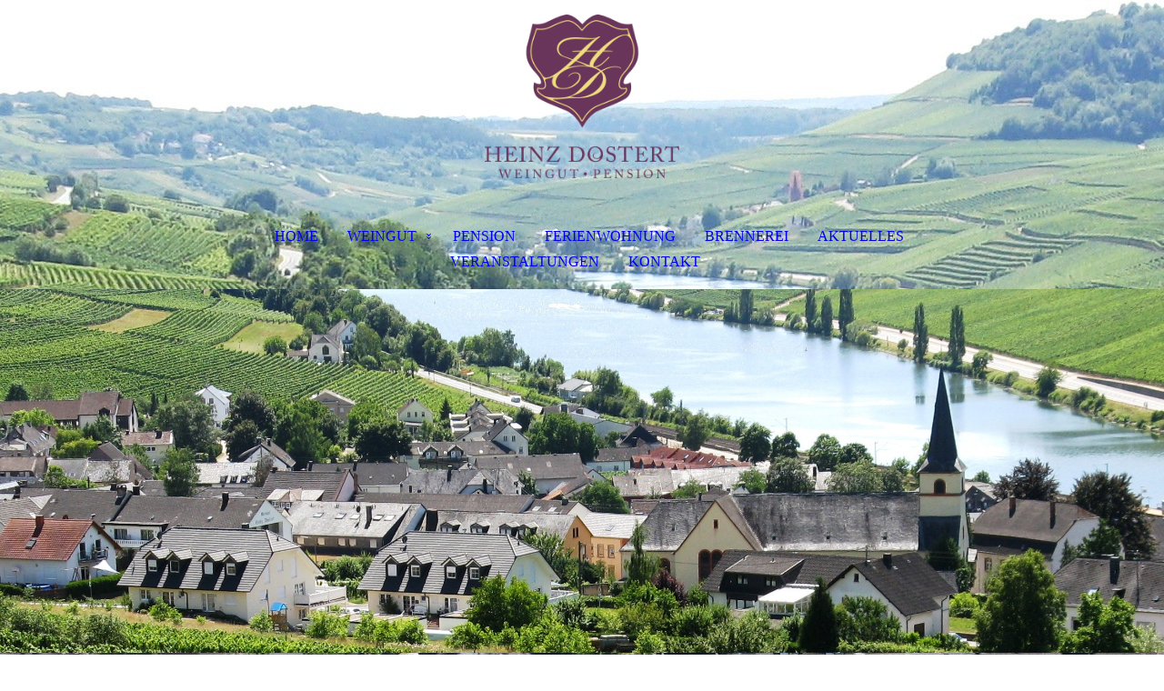

--- FILE ---
content_type: text/html; charset=utf-8
request_url: https://heinzdostert.de/Impressum
body_size: 45459
content:
<!DOCTYPE html><html lang="de"><head><meta http-equiv="Content-Type" content="text/html; charset=UTF-8"><title>Weingut Heinz Dostert mit Ferien-Pension in Nittel an der Mosel - Impressum</title><meta name="description" content="Unser Weingut mit Pension und Ferienwohnung bietet Ihnen Wein-Verkostungen in der idyllischen Landschaft der Mosel. Genießen Sie unsere Moselweine!"><meta name="keywords" content="Pension, Ferienwohnung, Weingut, Wein Verkostung, Nittel, Moselwein, Mosel"><link href="https://heinzdostert.de/Impressum" rel="canonical"><meta content="Weingut Heinz Dostert mit Ferien-Pension in Nittel an der Mosel - Impressum" property="og:title"><meta content="website" property="og:type"><meta content="https://heinzdostert.de/Impressum" property="og:url"><script>
              window.beng = window.beng || {};
              window.beng.env = {
                language: "en",
                country: "US",
                mode: "deploy",
                context: "page",
                pageId: "000000987054",
                skeletonId: "",
                scope: "HTO01FLQNYIK",
                isProtected: false,
                navigationText: "Impressum",
                instance: "1",
                common_prefix: "https://homepagedesigner.telekom.de",
                design_common: "https://homepagedesigner.telekom.de/beng/designs/",
                design_template: "oem/cm_dux_088_2",
                path_design: "https://homepagedesigner.telekom.de/beng/designs/data/oem/cm_dux_088_2/",
                path_res: "https://homepagedesigner.telekom.de/res/",
                path_bengres: "https://homepagedesigner.telekom.de/beng/res/",
                masterDomain: "",
                preferredDomain: "",
                preprocessHostingUri: function(uri) {
                  
                    return uri || "";
                  
                },
                hideEmptyAreas: true
              };
            </script><script xmlns="http://www.w3.org/1999/xhtml" src="https://homepagedesigner.telekom.de/cm4all-beng-proxy/beng-proxy.js">;</script><link xmlns="http://www.w3.org/1999/xhtml" rel="stylesheet" href="https://homepagedesigner.telekom.de/.cm4all/e/static/3rdparty/font-awesome/css/font-awesome.min.css"></link><link rel="stylesheet" type="text/css" href="//homepagedesigner.telekom.de/.cm4all/res/static/libcm4all-js-widget/3.89.7/css/widget-runtime.css"/>

<link rel="stylesheet" type="text/css" href="//homepagedesigner.telekom.de/.cm4all/res/static/beng-editor/5.3.130/css/deploy.css"/>

<link rel="stylesheet" type="text/css" href="//homepagedesigner.telekom.de/.cm4all/res/static/libcm4all-js-widget/3.89.7/css/slideshow-common.css"/>

<script src="//homepagedesigner.telekom.de/.cm4all/res/static/jquery-1.7/jquery.js">;</script><script src="//homepagedesigner.telekom.de/.cm4all/res/static/prototype-1.7.3/prototype.js">;</script><script src="//homepagedesigner.telekom.de/.cm4all/res/static/jslib/1.4.1/js/legacy.js">;</script><script src="//homepagedesigner.telekom.de/.cm4all/res/static/libcm4all-js-widget/3.89.7/js/widget-runtime.js">;</script>

<script src="//homepagedesigner.telekom.de/.cm4all/res/static/libcm4all-js-widget/3.89.7/js/slideshow-common.js">;</script>

<script src="//homepagedesigner.telekom.de/.cm4all/res/static/beng-editor/5.3.130/js/deploy.js">;</script>

<link href="https://homepagedesigner.telekom.de/.cm4all/designs/static/oem/cm_dux_088_2/1761696101.1870203/css/main.css" rel="stylesheet" type="text/css"><meta name="viewport" content="width=device-width, initial-scale=1, user-scalable=yes"><link href="https://homepagedesigner.telekom.de/.cm4all/designs/static/oem/cm_dux_088_2/1761696101.1870203/css/responsive.css" rel="stylesheet" type="text/css"><link href="https://homepagedesigner.telekom.de/.cm4all/designs/static/oem/cm_dux_088_2/1761696101.1870203/css/cm-templates-global-style.css" rel="stylesheet" type="text/css"><link href="/.cm4all/handler.php/vars.css?v=20251206113055" type="text/css" rel="stylesheet"><style type="text/css">.cm-logo {background-image: url("/.cm4all/uproc.php/0/Startseite/.Logo-1-x-bunt.png/picture-1200?_=17f20b7ae58");
        background-position: 50% 50%;
background-size: auto 90%;
background-repeat: no-repeat;
      }</style><script type="text/javascript">window.cmLogoWidgetId = "TKOMSI_cm4all_com_widgets_Logo_25371282";
            window.cmLogoGetCommonWidget = function (){
                return new cm4all.Common.Widget({
            base    : "/Impressum",
            session : "",
            frame   : "",
            path    : "TKOMSI_cm4all_com_widgets_Logo_25371282"
        })
            };
            window.logoConfiguration = {
                "cm-logo-x" : "50%",
        "cm-logo-y" : "50%",
        "cm-logo-v" : "2.0",
        "cm-logo-w" : "auto",
        "cm-logo-h" : "90%",
        "cm-logo-di" : "oem/cm_dux_079_2",
        "cm-logo-u" : "uro-service://",
        "cm-logo-k" : "%7B%22serviceId%22%3A%220%22%2C%22path%22%3A%22%2FStartseite%22%2C%22name%22%3A%22Logo-1-x-bunt.png%22%2C%22type%22%3A%22image%2Fpng%22%2C%22size%22%3A153248%2C%22start%22%3A%2217f20b7ae58%22%2C%22width%22%3A1000%2C%22height%22%3A840%7D",
        "cm-logo-bc" : "",
        "cm-logo-ln" : "/",
        "cm-logo-ln$" : "home",
        "cm-logo-hi" : false
        ,
        _logoBaseUrl : "uro-service:\/\/",
        _logoPath : "%7B%22serviceId%22%3A%220%22%2C%22path%22%3A%22%2FStartseite%22%2C%22name%22%3A%22Logo-1-x-bunt.png%22%2C%22type%22%3A%22image%2Fpng%22%2C%22size%22%3A153248%2C%22start%22%3A%2217f20b7ae58%22%2C%22width%22%3A1000%2C%22height%22%3A840%7D"
        };
            jQuery(document).ready(function() {
                var href = (beng.env.mode == "deploy" ? "/" : "/");
                jQuery(".cm-logo").wrap("<a style='text-decoration: none;' href='" + href + "'></a>");
            });
            
          jQuery(document).ready(function() {
            var logoElement = jQuery(".cm-logo");
            logoElement.attr("role", "img");
            logoElement.attr("tabindex", "0");
            logoElement.attr("aria-label", "logo");
          });
        </script><link rel="shortcut icon" type="image/png" href="/.cm4all/sysdb/favicon/icon-32x32_3acacd9.png"/><link rel="shortcut icon" sizes="196x196" href="/.cm4all/sysdb/favicon/icon-196x196_3acacd9.png"/><link rel="apple-touch-icon" sizes="180x180" href="/.cm4all/sysdb/favicon/icon-180x180_3acacd9.png"/><link rel="apple-touch-icon" sizes="120x120" href="/.cm4all/sysdb/favicon/icon-120x120_3acacd9.png"/><link rel="apple-touch-icon" sizes="152x152" href="/.cm4all/sysdb/favicon/icon-152x152_3acacd9.png"/><link rel="apple-touch-icon" sizes="76x76" href="/.cm4all/sysdb/favicon/icon-76x76_3acacd9.png"/><meta name="msapplication-square70x70logo" content="/.cm4all/sysdb/favicon/icon-70x70_3acacd9.png"/><meta name="msapplication-square150x150logo" content="/.cm4all/sysdb/favicon/icon-150x150_3acacd9.png"/><meta name="msapplication-square310x310logo" content="/.cm4all/sysdb/favicon/icon-310x310_3acacd9.png"/><link rel="shortcut icon" type="image/png" href="/.cm4all/sysdb/favicon/icon-48x48_3acacd9.png"/><link rel="shortcut icon" type="image/png" href="/.cm4all/sysdb/favicon/icon-96x96_3acacd9.png"/><style id="cm_table_styles"></style><style id="cm_background_queries">            @media(min-width: 100px), (min-resolution: 72dpi), (-webkit-min-device-pixel-ratio: 1) {.cm-background{background-image:url("/.cm4all/uproc.php/0/Startseite/.04%20Blick%20ins%20Moseltal.jpg/picture-200?_=17f20b7d568");}}@media(min-width: 100px), (min-resolution: 144dpi), (-webkit-min-device-pixel-ratio: 2) {.cm-background{background-image:url("/.cm4all/uproc.php/0/Startseite/.04%20Blick%20ins%20Moseltal.jpg/picture-400?_=17f20b7d568");}}@media(min-width: 200px), (min-resolution: 72dpi), (-webkit-min-device-pixel-ratio: 1) {.cm-background{background-image:url("/.cm4all/uproc.php/0/Startseite/.04%20Blick%20ins%20Moseltal.jpg/picture-400?_=17f20b7d568");}}@media(min-width: 200px), (min-resolution: 144dpi), (-webkit-min-device-pixel-ratio: 2) {.cm-background{background-image:url("/.cm4all/uproc.php/0/Startseite/.04%20Blick%20ins%20Moseltal.jpg/picture-800?_=17f20b7d568");}}@media(min-width: 400px), (min-resolution: 72dpi), (-webkit-min-device-pixel-ratio: 1) {.cm-background{background-image:url("/.cm4all/uproc.php/0/Startseite/.04%20Blick%20ins%20Moseltal.jpg/picture-800?_=17f20b7d568");}}@media(min-width: 400px), (min-resolution: 144dpi), (-webkit-min-device-pixel-ratio: 2) {.cm-background{background-image:url("/.cm4all/uproc.php/0/Startseite/.04%20Blick%20ins%20Moseltal.jpg/picture-1200?_=17f20b7d568");}}@media(min-width: 600px), (min-resolution: 72dpi), (-webkit-min-device-pixel-ratio: 1) {.cm-background{background-image:url("/.cm4all/uproc.php/0/Startseite/.04%20Blick%20ins%20Moseltal.jpg/picture-1200?_=17f20b7d568");}}@media(min-width: 600px), (min-resolution: 144dpi), (-webkit-min-device-pixel-ratio: 2) {.cm-background{background-image:url("/.cm4all/uproc.php/0/Startseite/.04%20Blick%20ins%20Moseltal.jpg/picture-1600?_=17f20b7d568");}}@media(min-width: 800px), (min-resolution: 72dpi), (-webkit-min-device-pixel-ratio: 1) {.cm-background{background-image:url("/.cm4all/uproc.php/0/Startseite/.04%20Blick%20ins%20Moseltal.jpg/picture-1600?_=17f20b7d568");}}@media(min-width: 800px), (min-resolution: 144dpi), (-webkit-min-device-pixel-ratio: 2) {.cm-background{background-image:url("/.cm4all/uproc.php/0/Startseite/.04%20Blick%20ins%20Moseltal.jpg/picture-2600?_=17f20b7d568");}}
</style><script type="application/x-cm4all-cookie-consent" data-code=""></script></head><body ondrop="return false;" class=" device-desktop cm-deploy cm-deploy-342 cm-deploy-4x"><div class="cm-background" data-cm-qa-bg="image"></div><div class="cm-background-video" data-cm-qa-bg="video"></div><div class="cm-background-effects" data-cm-qa-bg="effect"></div><div class="template_wrapper cm-templates-container"><header class="header_wrapper"><div class="centerer"><div class="cm_can_be_empty cm-logo" id="logo"></div></div><div class="title_wrapper cm_can_be_empty"><div class="title cm_can_be_empty cm-templates-heading__title" id="title" style=""> </div><div class="header_placeholder"> </div><div class="subtitle cm_can_be_empty cm-templates-heading__subtitle" id="subtitle" style=""> </div></div><div class="navigation_wrapper"><div class="line_wrapper_l line"> </div><div class="line_wrapper_r line"> </div><nav class="navigation cm_with_forcesub" id="cm_navigation"><ul id="cm_mainnavigation"><li id="cm_navigation_pid_987060"><a title="HOME" href="/" class="cm_anchor">HOME</a></li><li id="cm_navigation_pid_987059" class="cm_has_subnavigation"><a title="WEINGUT" href="/WEINGUT" class="cm_anchor">WEINGUT</a><ul class="cm_subnavigation" id="cm_subnavigation_pid_987059"><li id="cm_navigation_pid_989990"><a title="Weinliste" href="/WEINGUT/Weinliste" class="cm_anchor">Weinliste</a></li><li id="cm_navigation_pid_987085"><a title="Versandbedingungen" href="/WEINGUT/Versandbedingungen" class="cm_anchor">Versandbedingungen</a></li></ul></li><li id="cm_navigation_pid_987057"><a title="PENSION" href="/PENSION" class="cm_anchor">PENSION</a></li><li id="cm_navigation_pid_987056"><a title="FERIENWOHNUNG" href="/FERIENWOHNUNG" class="cm_anchor">FERIENWOHNUNG</a></li><li id="cm_navigation_pid_987055"><a title="BRENNEREI" href="/BRENNEREI" class="cm_anchor">BRENNEREI</a></li><li id="cm_navigation_pid_993433"><a title="AKTUELLES" href="/AKTUELLES" class="cm_anchor">AKTUELLES</a></li><li id="cm_navigation_pid_987070"><a title="VERANSTALTUNGEN" href="/VERANSTALTUNGEN" class="cm_anchor">VERANSTALTUNGEN</a></li><li id="cm_navigation_pid_987062"><a title="KONTAKT" href="/KONTAKT" class="cm_anchor">KONTAKT</a></li></ul></nav></div></header><div class="cm-template-keyvisual__media cm_can_be_empty cm-kv-0" id="keyvisual"></div><div class="cm-template-content content_wrapper"><div class="content_color"><main class="cm-template-content__main design_content centerer cm-templates-text" id="content_main" data-cm-hintable="yes"><h1>Impressum</h1><p><strong>Angaben gemäß § 5 TM</strong>G<br>Weingut Heinz Dostert<br>vertreten durch Heinz Dostert (Einzelunternehmer)<br>Im Stolzenwingert 24<br>54453 Nittel<br><br><strong>Kontakt</strong><br>Telefon: +49 6584 7104<br>Telefax: +49 6584 670<br>E-Mail: weingut@heinzdostert.de<br><br><strong>Umsatzsteuer-ID</strong><br>Umsatzsteuer-Identifikationsnummer gemäß § 27 a Umsatzsteuergesetz:<br>DE149865469<br><br><strong>Aufsichtsbehörde</strong><br>Ministerium für Wirtschaft, Verkehr, Landwirtschaft und Weinbau Mainz<br>Stiftsstraße 9, 55116 Mainz<br></p><p>Zuständige Kammer:<br>Landwirtschaftskammer Rheinland-Pfalz, Burgenlandstr.7, 55543 Bad Kreuznach<br><br><strong>Angaben zur Berufs­haftpflicht­versicherung</strong><br>Provinzial Versicherung Aktiengesellschaft<br>Provinzialplatz 1<br>40591 Düsseldorf<br></p><p> </p><p> </p><p> </p><div id="cm_bottom_clearer" style="clear: both;" contenteditable="false"></div></main></div><div class="sidebar_color cm_can_be_empty"><div class="cm-template-sidebar__one sidebar_wrapper centerer cm_can_be_empty"><aside class="fullsidebar sidebar cm_can_be_empty" id="widgetbar_page_1" data-cm-hintable="yes"><p> </p></aside></div><div class="cm-template-sidebar__two sidebar_wrapper centerer cm_can_be_empty"><aside class="fullsidebar sidebar cm_can_be_empty" id="widgetbar_site_2" data-cm-hintable="yes"><div class="cm_column_wrapper"><div class="cm_column" style="width: 25%;"><div id="widgetcontainer_TKOMSI_cm4all_com_widgets_UroPhoto_25371909" class="
				    cm_widget_block
					cm_widget cm4all_com_widgets_UroPhoto cm_widget_block_center" style="width:50.5%; max-width:1196px; "><div class="cm_widget_anchor"><a name="TKOMSI_cm4all_com_widgets_UroPhoto_25371909" id="widgetanchor_TKOMSI_cm4all_com_widgets_UroPhoto_25371909"><!--cm4all.com.widgets.UroPhoto--></a></div><div xmlns="http://www.w3.org/1999/xhtml" data-uro-type="image" style="width:100%;height:100%;" id="uroPhotoOuterTKOMSI_cm4all_com_widgets_UroPhoto_25371909">            <picture><source srcset="/.cm4all/uproc.php/0/Startseite/.wappen.png/picture-1600?_=17f214c0300 1x, /.cm4all/uproc.php/0/Startseite/.wappen.png/picture-2600?_=17f214c0300 2x" media="(min-width:800px)"><source srcset="/.cm4all/uproc.php/0/Startseite/.wappen.png/picture-1200?_=17f214c0300 1x, /.cm4all/uproc.php/0/Startseite/.wappen.png/picture-1600?_=17f214c0300 2x" media="(min-width:600px)"><source srcset="/.cm4all/uproc.php/0/Startseite/.wappen.png/picture-800?_=17f214c0300 1x, /.cm4all/uproc.php/0/Startseite/.wappen.png/picture-1200?_=17f214c0300 2x" media="(min-width:400px)"><source srcset="/.cm4all/uproc.php/0/Startseite/.wappen.png/picture-400?_=17f214c0300 1x, /.cm4all/uproc.php/0/Startseite/.wappen.png/picture-800?_=17f214c0300 2x" media="(min-width:200px)"><source srcset="/.cm4all/uproc.php/0/Startseite/.wappen.png/picture-200?_=17f214c0300 1x, /.cm4all/uproc.php/0/Startseite/.wappen.png/picture-400?_=17f214c0300 2x" media="(min-width:100px)"><img src="/.cm4all/uproc.php/0/Startseite/.wappen.png/picture-200?_=17f214c0300" data-uro-original="/.cm4all/uproc.php/0/Startseite/wappen.png?_=17f214c0300" onerror="uroGlobal().util.error(this, '', 'uro-widget')" data-uro-width="1196" data-uro-height="1178" alt="Sie suchen eine Unterkunft für Ihren Urlaub an der Mosel? Auf unserem Weingut gibt es eine kleine Pension sowie eine Ferienwohnung." style="width:100%;" title="Sie suchen eine Unterkunft für Ihren Urlaub an der Mosel? Auf unserem Weingut gibt es eine kleine Pension sowie eine Ferienwohnung." loading="lazy"></picture>
<span></span></div></div><div style="text-align: center;">Weingut Heinz Dostert<br>vertreten durch Heinz Dostert</div></div><div class="cm_column_gap cm_column_gap_left" style="width: 7.5px;"></div><div class="cm_column_gap cm_column_gap_right" style="width: 7.5px;"></div><div class="cm_column" style="width: 25%;"><div id="widgetcontainer_TKOMSI_com_cm4all_wdn_Separatingline_25371913" class="
				    cm_widget_block
					cm_widget com_cm4all_wdn_Separatingline cm_widget_block_center" style="width:100%; max-width:100%; "><div class="cm_widget_anchor"><a name="TKOMSI_com_cm4all_wdn_Separatingline_25371913" id="widgetanchor_TKOMSI_com_cm4all_wdn_Separatingline_25371913"><!--com.cm4all.wdn.Separatingline--></a></div><script type="text/javascript">
window.cm4all.widgets.register( '/Impressum', '', '', 'TKOMSI_com_cm4all_wdn_Separatingline_25371913');
</script>
		<script type="text/javascript">
	(function() {

		var links = ["@\/css\/straight.min.css?v=2.css","@\/css\/icon.min.css?v=2.css"];
		for( var i=0; i<links.length; i++) {
			if( links[i].indexOf( '@')==0) {
				links[i] = "https://homepagedesigner.telekom.de/.cm4all/widgetres.php/com.cm4all.wdn.Separatingline/" + links[i].substring( 2);
			} else if( links[i].indexOf( '/')!=0) {
				links[i] = window.cm4all.widgets[ 'TKOMSI_com_cm4all_wdn_Separatingline_25371913'].url( links[i]);
			}
		}
		cm4all.Common.loadCss( links);

		var scripts = [];
		for( var i=0; i<scripts.length; i++) {
			if( scripts[i].indexOf( '@')==0) {
				scripts[i] = "https://homepagedesigner.telekom.de/.cm4all/widgetres.php/com.cm4all.wdn.Separatingline/" + scripts[i].substring( 2);
			} else if( scripts[i].indexOf( '/')!=0) {
				scripts[i] = window.cm4all.widgets[ 'TKOMSI_com_cm4all_wdn_Separatingline_25371913'].url( scripts[i]);
			}
		}

		var deferred = jQuery.Deferred();
		window.cm4all.widgets[ 'TKOMSI_com_cm4all_wdn_Separatingline_25371913'].ready = (function() {
			var ready = function ready( handler) {
				deferred.done( handler);
			};
			return deferred.promise( ready);
		})();
		cm4all.Common.requireLibrary( scripts, function() {
			deferred.resolveWith( window.cm4all.widgets[ 'TKOMSI_com_cm4all_wdn_Separatingline_25371913']);
		});
	})();
</script><script type="text/javascript">
  (function() {
    if (document.querySelector('link[href*="/font-awesome."], link[href*="/e/Bundle/"]')) {
      return;
    }

    var request = new XMLHttpRequest();
    request.open('GET', '//cdn-eu.c4t.cc/font-awesome,version=4?format=json', true);
    request.onload = function() {
      if (request.status >= 200 && request.status < 400) {
        var data = JSON.parse(request.responseText);
        if (data && data.resources && Array.isArray(data.resources.css)) {
          window.Common.loadCss(data.resources.css);
        }
      }
    };
    request.send();
  })();
</script>

<div class="cm-widget_separatingline cm-w_sl-icon cm-w_sl-i20" style="margin: 1% 0% 1% 0%;"><div class="cm-widget_separatingline cm-w_sl-h1 cm-w_sl-straight" style=""></div><i class="fa fa-map-marker"></i><div class="cm-widget_separatingline cm-w_sl-h1 cm-w_sl-straight" style=""></div></div>
</div><p style="text-align: center;">Im Stolzenwingert 24<br>54453 Nittel</p><p style="text-align: center;"><br></p></div><div class="cm_column_gap cm_column_gap_left" style="width: 8px;"></div><div class="cm_column_gap cm_column_gap_right" style="width: 8px;"></div><div class="cm_column" style="width: 25%;"><div id="widgetcontainer_TKOMSI_com_cm4all_wdn_Separatingline_25371910" class="
				    cm_widget_block
					cm_widget com_cm4all_wdn_Separatingline cm_widget_block_center" style="width:100%; max-width:100%; "><div class="cm_widget_anchor"><a name="TKOMSI_com_cm4all_wdn_Separatingline_25371910" id="widgetanchor_TKOMSI_com_cm4all_wdn_Separatingline_25371910"><!--com.cm4all.wdn.Separatingline--></a></div><script type="text/javascript">
window.cm4all.widgets.register( '/Impressum', '', '', 'TKOMSI_com_cm4all_wdn_Separatingline_25371910');
</script>
		<script type="text/javascript">
	(function() {

		var links = ["@\/css\/straight.min.css?v=2.css","@\/css\/icon.min.css?v=2.css"];
		for( var i=0; i<links.length; i++) {
			if( links[i].indexOf( '@')==0) {
				links[i] = "https://homepagedesigner.telekom.de/.cm4all/widgetres.php/com.cm4all.wdn.Separatingline/" + links[i].substring( 2);
			} else if( links[i].indexOf( '/')!=0) {
				links[i] = window.cm4all.widgets[ 'TKOMSI_com_cm4all_wdn_Separatingline_25371910'].url( links[i]);
			}
		}
		cm4all.Common.loadCss( links);

		var scripts = [];
		for( var i=0; i<scripts.length; i++) {
			if( scripts[i].indexOf( '@')==0) {
				scripts[i] = "https://homepagedesigner.telekom.de/.cm4all/widgetres.php/com.cm4all.wdn.Separatingline/" + scripts[i].substring( 2);
			} else if( scripts[i].indexOf( '/')!=0) {
				scripts[i] = window.cm4all.widgets[ 'TKOMSI_com_cm4all_wdn_Separatingline_25371910'].url( scripts[i]);
			}
		}

		var deferred = jQuery.Deferred();
		window.cm4all.widgets[ 'TKOMSI_com_cm4all_wdn_Separatingline_25371910'].ready = (function() {
			var ready = function ready( handler) {
				deferred.done( handler);
			};
			return deferred.promise( ready);
		})();
		cm4all.Common.requireLibrary( scripts, function() {
			deferred.resolveWith( window.cm4all.widgets[ 'TKOMSI_com_cm4all_wdn_Separatingline_25371910']);
		});
	})();
</script><script type="text/javascript">
  (function() {
    if (document.querySelector('link[href*="/font-awesome."], link[href*="/e/Bundle/"]')) {
      return;
    }

    var request = new XMLHttpRequest();
    request.open('GET', '//cdn-eu.c4t.cc/font-awesome,version=4?format=json', true);
    request.onload = function() {
      if (request.status >= 200 && request.status < 400) {
        var data = JSON.parse(request.responseText);
        if (data && data.resources && Array.isArray(data.resources.css)) {
          window.Common.loadCss(data.resources.css);
        }
      }
    };
    request.send();
  })();
</script>

<div class="cm-widget_separatingline cm-w_sl-icon cm-w_sl-i20" style="margin: 1% 0% 1% 0%;"><div class="cm-widget_separatingline cm-w_sl-h1 cm-w_sl-straight" style=""></div><i class="fa fa-phone"></i><div class="cm-widget_separatingline cm-w_sl-h1 cm-w_sl-straight" style=""></div></div>
</div><p style="text-align: center;">Telefon: <a href="tel://+4965847104" target="_blank" rel="noreferrer noopener" class="cm_anchor">+49 6584 7104</a><br>Telefax: +49 6584 670</p><p style="text-align: center;"><br></p></div><div class="cm_column_gap cm_column_gap_left" style="width: 8px;"></div><div class="cm_column_gap cm_column_gap_right" style="width: 8px;"></div><div class="cm_column" style="width: 25%;"><div id="widgetcontainer_TKOMSI_com_cm4all_wdn_Separatingline_25371906" class="
				    cm_widget_block
					cm_widget com_cm4all_wdn_Separatingline cm_widget_block_center" style="width:100%; max-width:100%; "><div class="cm_widget_anchor"><a name="TKOMSI_com_cm4all_wdn_Separatingline_25371906" id="widgetanchor_TKOMSI_com_cm4all_wdn_Separatingline_25371906"><!--com.cm4all.wdn.Separatingline--></a></div><script type="text/javascript">
window.cm4all.widgets.register( '/Impressum', '', '', 'TKOMSI_com_cm4all_wdn_Separatingline_25371906');
</script>
		<script type="text/javascript">
	(function() {

		var links = ["@\/css\/straight.min.css?v=2.css","@\/css\/icon.min.css?v=2.css"];
		for( var i=0; i<links.length; i++) {
			if( links[i].indexOf( '@')==0) {
				links[i] = "https://homepagedesigner.telekom.de/.cm4all/widgetres.php/com.cm4all.wdn.Separatingline/" + links[i].substring( 2);
			} else if( links[i].indexOf( '/')!=0) {
				links[i] = window.cm4all.widgets[ 'TKOMSI_com_cm4all_wdn_Separatingline_25371906'].url( links[i]);
			}
		}
		cm4all.Common.loadCss( links);

		var scripts = [];
		for( var i=0; i<scripts.length; i++) {
			if( scripts[i].indexOf( '@')==0) {
				scripts[i] = "https://homepagedesigner.telekom.de/.cm4all/widgetres.php/com.cm4all.wdn.Separatingline/" + scripts[i].substring( 2);
			} else if( scripts[i].indexOf( '/')!=0) {
				scripts[i] = window.cm4all.widgets[ 'TKOMSI_com_cm4all_wdn_Separatingline_25371906'].url( scripts[i]);
			}
		}

		var deferred = jQuery.Deferred();
		window.cm4all.widgets[ 'TKOMSI_com_cm4all_wdn_Separatingline_25371906'].ready = (function() {
			var ready = function ready( handler) {
				deferred.done( handler);
			};
			return deferred.promise( ready);
		})();
		cm4all.Common.requireLibrary( scripts, function() {
			deferred.resolveWith( window.cm4all.widgets[ 'TKOMSI_com_cm4all_wdn_Separatingline_25371906']);
		});
	})();
</script><script type="text/javascript">
  (function() {
    if (document.querySelector('link[href*="/font-awesome."], link[href*="/e/Bundle/"]')) {
      return;
    }

    var request = new XMLHttpRequest();
    request.open('GET', '//cdn-eu.c4t.cc/font-awesome,version=4?format=json', true);
    request.onload = function() {
      if (request.status >= 200 && request.status < 400) {
        var data = JSON.parse(request.responseText);
        if (data && data.resources && Array.isArray(data.resources.css)) {
          window.Common.loadCss(data.resources.css);
        }
      }
    };
    request.send();
  })();
</script>

<div class="cm-widget_separatingline cm-w_sl-icon cm-w_sl-i20" style="margin: 1% 0% 1% 0%;"><div class="cm-widget_separatingline cm-w_sl-h1 cm-w_sl-straight" style=""></div><i class="fa fa-envelope-o"></i><div class="cm-widget_separatingline cm-w_sl-h1 cm-w_sl-straight" style=""></div></div>
</div><p style="text-align: center;"><a href="mailto:weingut%40heinzdostert.de?subject=Betreff&amp;body=Nachricht" class="cm_anchor">weingut@heinzdostert.de</a><br></p></div></div><p><br></p></aside></div></div><footer class="footer_wrapper cm_can_be_empty" id="footer" data-cm-hintable="yes"><a href="/KONTAKT" class="cm_anchor">KONTAKT</a>  |  <a href="/Impressum" class="cm_anchor">IMPRESSUM</a>  |  <a href="/Datenschutz" class="cm_anchor">DATENSCHUTZ</a>  |   <a href="/.cm4all/uproc.php/0/Dokumente/AGB%20(DE)%2022.pdf?cdp=a&amp;_=18210f5396e" target="_self" rel="noreferrer noopener" class="cm_anchor">AGB</a><br></footer></div><div class="content_overlay"> </div></div><div class="navigation_sticky"> </div><nav class="navigation_wrapper_mobile cm_with_forcesub " id="mobile_cm_navigation"><ul id="mobile_cm_mainnavigation"><li id="mobile_cm_navigation_pid_987060"><a title="HOME" href="/" class="cm_anchor">HOME</a></li><li id="mobile_cm_navigation_pid_987059" class="cm_has_subnavigation"><a title="WEINGUT" href="/WEINGUT" class="cm_anchor">WEINGUT</a><ul class="cm_subnavigation" id="mobile_cm_subnavigation_pid_987059"><li id="mobile_cm_navigation_pid_989990"><a title="Weinliste" href="/WEINGUT/Weinliste" class="cm_anchor">Weinliste</a></li><li id="mobile_cm_navigation_pid_987085"><a title="Versandbedingungen" href="/WEINGUT/Versandbedingungen" class="cm_anchor">Versandbedingungen</a></li></ul></li><li id="mobile_cm_navigation_pid_987057"><a title="PENSION" href="/PENSION" class="cm_anchor">PENSION</a></li><li id="mobile_cm_navigation_pid_987056"><a title="FERIENWOHNUNG" href="/FERIENWOHNUNG" class="cm_anchor">FERIENWOHNUNG</a></li><li id="mobile_cm_navigation_pid_987055"><a title="BRENNEREI" href="/BRENNEREI" class="cm_anchor">BRENNEREI</a></li><li id="mobile_cm_navigation_pid_993433"><a title="AKTUELLES" href="/AKTUELLES" class="cm_anchor">AKTUELLES</a></li><li id="mobile_cm_navigation_pid_987070"><a title="VERANSTALTUNGEN" href="/VERANSTALTUNGEN" class="cm_anchor">VERANSTALTUNGEN</a></li><li id="mobile_cm_navigation_pid_987062"><a title="KONTAKT" href="/KONTAKT" class="cm_anchor">KONTAKT</a></li></ul></nav><div class="toggle_wrapper--contain"><div class="toggle_navigation"><div class="burgerline1"> </div><div class="burgerline2"> </div><div class="burgerline3"> </div></div></div><script type="text/javascript" src="https://homepagedesigner.telekom.de/.cm4all/designs/static/oem/cm_dux_088_2/1761696101.1870203/js/effects.js"></script><script type="text/javascript" src="https://homepagedesigner.telekom.de/.cm4all/designs/static/oem/cm_dux_088_2/1761696101.1870203/js/cm_template-focus-point.js"></script><script type="text/javascript" src="https://homepagedesigner.telekom.de/.cm4all/designs/static/oem/cm_dux_088_2/1761696101.1870203/js/cm-templates-global-script.js"></script><div class="cm_widget_anchor"><a name="TKOMSI_cm4all_com_widgets_CookiePolicy_25371284" id="widgetanchor_TKOMSI_cm4all_com_widgets_CookiePolicy_25371284"><!--cm4all.com.widgets.CookiePolicy--></a></div><div style="display:none" class="cm-wp-container cm4all-cookie-policy-placeholder-template"><div class="cm-wp-header"><h4 class="cm-wp-header__headline">Externe Inhalte</h4><p class="cm-wp-header__text">Die an dieser Stelle vorgesehenen Inhalte können aufgrund Ihrer aktuellen <a class="cm-wp-header__link" href="#" onclick="openCookieSettings();return false;">Cookie-Einstellungen</a> nicht angezeigt werden.</p></div><div class="cm-wp-content"><div class="cm-wp-content__control"><label aria-checked="false" role="switch" tabindex="0" class="cm-wp-content-switcher"><input tabindex="-1" type="checkbox" class="cm-wp-content-switcher__checkbox" /><span class="cm-wp-content-switcher__label">Drittanbieter-Inhalte</span></label></div><p class="cm-wp-content__text">Diese Webseite bietet möglicherweise Inhalte oder Funktionalitäten an, die von Drittanbietern eigenverantwortlich zur Verfügung gestellt werden. Diese Drittanbieter können eigene Cookies setzen, z.B. um die Nutzeraktivität zu verfolgen oder ihre Angebote zu personalisieren und zu optimieren.</p></div></div><div aria-labelledby="cookieSettingsDialogTitle" role="dialog" style="position: fixed;" class="cm-cookie-container cm-hidden" id="cookieSettingsDialog"><div class="cm-cookie-header"><h4 id="cookieSettingsDialogTitle" class="cm-cookie-header__headline">Cookie-Einstellungen</h4><div autofocus="autofocus" tabindex="0" role="button" class="cm-cookie-header__close-button" title="Schließen"></div></div><div aria-describedby="cookieSettingsDialogContent" class="cm-cookie-content"><p id="cookieSettingsDialogContent" class="cm-cookie-content__text">Diese Webseite verwendet Cookies, um Besuchern ein optimales Nutzererlebnis zu bieten. Bestimmte Inhalte von Drittanbietern werden nur angezeigt, wenn die entsprechende Option aktiviert ist. Die Datenverarbeitung kann dann auch in einem Drittland erfolgen. Weitere Informationen hierzu in der Datenschutzerklärung.</p><div class="cm-cookie-content__controls"><div class="cm-cookie-controls-container"><div class="cm-cookie-controls cm-cookie-controls--essential"><div class="cm-cookie-flex-wrapper"><label aria-details="cookieSettingsEssentialDetails" aria-labelledby="cookieSettingsEssentialLabel" aria-checked="true" role="switch" tabindex="0" class="cm-cookie-switch-wrapper"><input tabindex="-1" id="cookieSettingsEssential" type="checkbox" disabled="disabled" checked="checked" /><span></span></label><div class="cm-cookie-expand-wrapper"><span id="cookieSettingsEssentialLabel">Technisch notwendige</span><div tabindex="0" aria-controls="cookieSettingsEssentialDetails" aria-expanded="false" role="button" class="cm-cookie-content-expansion-button" title="Erweitern / Zuklappen"></div></div></div><div class="cm-cookie-content-expansion-text" id="cookieSettingsEssentialDetails">Diese Cookies sind zum Betrieb der Webseite notwendig, z.B. zum Schutz vor Hackerangriffen und zur Gewährleistung eines konsistenten und der Nachfrage angepassten Erscheinungsbilds der Seite.</div></div><div class="cm-cookie-controls cm-cookie-controls--statistic"><div class="cm-cookie-flex-wrapper"><label aria-details="cookieSettingsStatisticsDetails" aria-labelledby="cookieSettingsStatisticsLabel" aria-checked="false" role="switch" tabindex="0" class="cm-cookie-switch-wrapper"><input tabindex="-1" id="cookieSettingsStatistics" type="checkbox" /><span></span></label><div class="cm-cookie-expand-wrapper"><span id="cookieSettingsStatisticsLabel">Analytische</span><div tabindex="0" aria-controls="cookieSettingsStatisticsDetails" aria-expanded="false" role="button" class="cm-cookie-content-expansion-button" title="Erweitern / Zuklappen"></div></div></div><div class="cm-cookie-content-expansion-text" id="cookieSettingsStatisticsDetails">Diese Cookies werden verwendet, um das Nutzererlebnis weiter zu optimieren. Hierunter fallen auch Statistiken, die dem Webseitenbetreiber von Drittanbietern zur Verfügung gestellt werden, sowie die Ausspielung von personalisierter Werbung durch die Nachverfolgung der Nutzeraktivität über verschiedene Webseiten.</div></div><div class="cm-cookie-controls cm-cookie-controls--third-party"><div class="cm-cookie-flex-wrapper"><label aria-details="cookieSettingsThirdpartyDetails" aria-labelledby="cookieSettingsThirdpartyLabel" aria-checked="false" role="switch" tabindex="0" class="cm-cookie-switch-wrapper"><input tabindex="-1" id="cookieSettingsThirdparty" type="checkbox" /><span></span></label><div class="cm-cookie-expand-wrapper"><span id="cookieSettingsThirdpartyLabel">Drittanbieter-Inhalte</span><div tabindex="0" aria-controls="cookieSettingsThirdpartyDetails" aria-expanded="false" role="button" class="cm-cookie-content-expansion-button" title="Erweitern / Zuklappen"></div></div></div><div class="cm-cookie-content-expansion-text" id="cookieSettingsThirdpartyDetails">Diese Webseite bietet möglicherweise Inhalte oder Funktionalitäten an, die von Drittanbietern eigenverantwortlich zur Verfügung gestellt werden. Diese Drittanbieter können eigene Cookies setzen, z.B. um die Nutzeraktivität zu verfolgen oder ihre Angebote zu personalisieren und zu optimieren.</div></div></div><div class="cm-cookie-content-button"><div tabindex="0" role="button" onclick="rejectAllCookieTypes(); setTimeout(saveCookieSettings, 400);" class="cm-cookie-button cm-cookie-content-button--reject-all"><span>Ablehnen</span></div><div tabindex="0" role="button" onclick="selectAllCookieTypes(); setTimeout(saveCookieSettings, 400);" class="cm-cookie-button cm-cookie-content-button--accept-all"><span>Alle akzeptieren</span></div><div tabindex="0" role="button" onclick="saveCookieSettings();" class="cm-cookie-button cm-cookie-content-button--save"><span>Speichern</span></div></div></div></div><div class="cm-cookie-footer"><a    href="/Datenschutz" class="cm-cookie-footer__link">Mehr Informationen</a></div></div><script type="text/javascript">
      Common.loadCss("/.cm4all/widgetres.php/cm4all.com.widgets.CookiePolicy/show.css?v=3.3.29");
    </script><script data-tracking="false" data-cookie-settings-enabled="true" src="https://homepagedesigner.telekom.de/.cm4all/widgetres.php/cm4all.com.widgets.CookiePolicy/show.js?v=3.3.29" defer="defer" id="cookieSettingsScript"></script><noscript ><div style="position:absolute;bottom:0;" id="statdiv"><img alt="" height="1" width="1" src="https://homepagedesigner.telekom.de/.cm4all/_pixel.img?site=1678477-GzDseHVV&amp;page=pid_987054&amp;path=%2FImpressum&amp;nt=Impressum"/></div></noscript><script  type="text/javascript">//<![CDATA[
            document.body.insertAdjacentHTML('beforeend', '<div style="position:absolute;bottom:0;" id="statdiv"><img alt="" height="1" width="1" src="https://homepagedesigner.telekom.de/.cm4all/_pixel.img?site=1678477-GzDseHVV&amp;page=pid_987054&amp;path=%2FImpressum&amp;nt=Impressum&amp;domain='+escape(document.location.hostname)+'&amp;ref='+escape(document.referrer)+'"/></div>');
        //]]></script><div style="display: none;" id="keyvisualWidgetVideosContainer"></div><style type="text/css">.cm-kv-0-1 {
background-color: ;
background-position: 52.54691689008043% 60.714285714285715%;
background-size: 100% auto;
background-repeat: no-repeat;
}
.cm-kv-0-2 {
background-color: ;
background-position: 51.495726495726494% 57.142857142857146%;
background-size: 100% auto;
background-repeat: no-repeat;
}
.cm-kv-0-3 {
background-color: ;
background-position: 56.79824561403509% 25%;
background-size: 100% auto;
background-repeat: no-repeat;
}
            @media(min-width: 100px), (min-resolution: 72dpi), (-webkit-min-device-pixel-ratio: 1) {.cm-kv-0-1{background-image:url("/.cm4all/uproc.php/0/Startseite/.01%20Hausansicht.jpg/picture-200?_=17f20b7b048");}}@media(min-width: 100px), (min-resolution: 144dpi), (-webkit-min-device-pixel-ratio: 2) {.cm-kv-0-1{background-image:url("/.cm4all/uproc.php/0/Startseite/.01%20Hausansicht.jpg/picture-400?_=17f20b7b048");}}@media(min-width: 200px), (min-resolution: 72dpi), (-webkit-min-device-pixel-ratio: 1) {.cm-kv-0-1{background-image:url("/.cm4all/uproc.php/0/Startseite/.01%20Hausansicht.jpg/picture-400?_=17f20b7b048");}}@media(min-width: 200px), (min-resolution: 144dpi), (-webkit-min-device-pixel-ratio: 2) {.cm-kv-0-1{background-image:url("/.cm4all/uproc.php/0/Startseite/.01%20Hausansicht.jpg/picture-800?_=17f20b7b048");}}@media(min-width: 400px), (min-resolution: 72dpi), (-webkit-min-device-pixel-ratio: 1) {.cm-kv-0-1{background-image:url("/.cm4all/uproc.php/0/Startseite/.01%20Hausansicht.jpg/picture-800?_=17f20b7b048");}}@media(min-width: 400px), (min-resolution: 144dpi), (-webkit-min-device-pixel-ratio: 2) {.cm-kv-0-1{background-image:url("/.cm4all/uproc.php/0/Startseite/.01%20Hausansicht.jpg/picture-1200?_=17f20b7b048");}}@media(min-width: 600px), (min-resolution: 72dpi), (-webkit-min-device-pixel-ratio: 1) {.cm-kv-0-1{background-image:url("/.cm4all/uproc.php/0/Startseite/.01%20Hausansicht.jpg/picture-1200?_=17f20b7b048");}}@media(min-width: 600px), (min-resolution: 144dpi), (-webkit-min-device-pixel-ratio: 2) {.cm-kv-0-1{background-image:url("/.cm4all/uproc.php/0/Startseite/.01%20Hausansicht.jpg/picture-1600?_=17f20b7b048");}}@media(min-width: 800px), (min-resolution: 72dpi), (-webkit-min-device-pixel-ratio: 1) {.cm-kv-0-1{background-image:url("/.cm4all/uproc.php/0/Startseite/.01%20Hausansicht.jpg/picture-1600?_=17f20b7b048");}}@media(min-width: 800px), (min-resolution: 144dpi), (-webkit-min-device-pixel-ratio: 2) {.cm-kv-0-1{background-image:url("/.cm4all/uproc.php/0/Startseite/.01%20Hausansicht.jpg/picture-2600?_=17f20b7b048");}}
            @media(min-width: 100px), (min-resolution: 72dpi), (-webkit-min-device-pixel-ratio: 1) {.cm-kv-0-2{background-image:url("/.cm4all/uproc.php/0/Startseite/.04%20Blick%20ins%20Moseltal.jpg/picture-200?_=17f20b7d568");}}@media(min-width: 100px), (min-resolution: 144dpi), (-webkit-min-device-pixel-ratio: 2) {.cm-kv-0-2{background-image:url("/.cm4all/uproc.php/0/Startseite/.04%20Blick%20ins%20Moseltal.jpg/picture-400?_=17f20b7d568");}}@media(min-width: 200px), (min-resolution: 72dpi), (-webkit-min-device-pixel-ratio: 1) {.cm-kv-0-2{background-image:url("/.cm4all/uproc.php/0/Startseite/.04%20Blick%20ins%20Moseltal.jpg/picture-400?_=17f20b7d568");}}@media(min-width: 200px), (min-resolution: 144dpi), (-webkit-min-device-pixel-ratio: 2) {.cm-kv-0-2{background-image:url("/.cm4all/uproc.php/0/Startseite/.04%20Blick%20ins%20Moseltal.jpg/picture-800?_=17f20b7d568");}}@media(min-width: 400px), (min-resolution: 72dpi), (-webkit-min-device-pixel-ratio: 1) {.cm-kv-0-2{background-image:url("/.cm4all/uproc.php/0/Startseite/.04%20Blick%20ins%20Moseltal.jpg/picture-800?_=17f20b7d568");}}@media(min-width: 400px), (min-resolution: 144dpi), (-webkit-min-device-pixel-ratio: 2) {.cm-kv-0-2{background-image:url("/.cm4all/uproc.php/0/Startseite/.04%20Blick%20ins%20Moseltal.jpg/picture-1200?_=17f20b7d568");}}@media(min-width: 600px), (min-resolution: 72dpi), (-webkit-min-device-pixel-ratio: 1) {.cm-kv-0-2{background-image:url("/.cm4all/uproc.php/0/Startseite/.04%20Blick%20ins%20Moseltal.jpg/picture-1200?_=17f20b7d568");}}@media(min-width: 600px), (min-resolution: 144dpi), (-webkit-min-device-pixel-ratio: 2) {.cm-kv-0-2{background-image:url("/.cm4all/uproc.php/0/Startseite/.04%20Blick%20ins%20Moseltal.jpg/picture-1600?_=17f20b7d568");}}@media(min-width: 800px), (min-resolution: 72dpi), (-webkit-min-device-pixel-ratio: 1) {.cm-kv-0-2{background-image:url("/.cm4all/uproc.php/0/Startseite/.04%20Blick%20ins%20Moseltal.jpg/picture-1600?_=17f20b7d568");}}@media(min-width: 800px), (min-resolution: 144dpi), (-webkit-min-device-pixel-ratio: 2) {.cm-kv-0-2{background-image:url("/.cm4all/uproc.php/0/Startseite/.04%20Blick%20ins%20Moseltal.jpg/picture-2600?_=17f20b7d568");}}
            @media(min-width: 100px), (min-resolution: 72dpi), (-webkit-min-device-pixel-ratio: 1) {.cm-kv-0-3{background-image:url("/.cm4all/uproc.php/0/Startseite/.03%20Hausgibel.JPG/picture-200?_=17f20b7e120");}}@media(min-width: 100px), (min-resolution: 144dpi), (-webkit-min-device-pixel-ratio: 2) {.cm-kv-0-3{background-image:url("/.cm4all/uproc.php/0/Startseite/.03%20Hausgibel.JPG/picture-400?_=17f20b7e120");}}@media(min-width: 200px), (min-resolution: 72dpi), (-webkit-min-device-pixel-ratio: 1) {.cm-kv-0-3{background-image:url("/.cm4all/uproc.php/0/Startseite/.03%20Hausgibel.JPG/picture-400?_=17f20b7e120");}}@media(min-width: 200px), (min-resolution: 144dpi), (-webkit-min-device-pixel-ratio: 2) {.cm-kv-0-3{background-image:url("/.cm4all/uproc.php/0/Startseite/.03%20Hausgibel.JPG/picture-800?_=17f20b7e120");}}@media(min-width: 400px), (min-resolution: 72dpi), (-webkit-min-device-pixel-ratio: 1) {.cm-kv-0-3{background-image:url("/.cm4all/uproc.php/0/Startseite/.03%20Hausgibel.JPG/picture-800?_=17f20b7e120");}}@media(min-width: 400px), (min-resolution: 144dpi), (-webkit-min-device-pixel-ratio: 2) {.cm-kv-0-3{background-image:url("/.cm4all/uproc.php/0/Startseite/.03%20Hausgibel.JPG/picture-1200?_=17f20b7e120");}}@media(min-width: 600px), (min-resolution: 72dpi), (-webkit-min-device-pixel-ratio: 1) {.cm-kv-0-3{background-image:url("/.cm4all/uproc.php/0/Startseite/.03%20Hausgibel.JPG/picture-1200?_=17f20b7e120");}}@media(min-width: 600px), (min-resolution: 144dpi), (-webkit-min-device-pixel-ratio: 2) {.cm-kv-0-3{background-image:url("/.cm4all/uproc.php/0/Startseite/.03%20Hausgibel.JPG/picture-1600?_=17f20b7e120");}}@media(min-width: 800px), (min-resolution: 72dpi), (-webkit-min-device-pixel-ratio: 1) {.cm-kv-0-3{background-image:url("/.cm4all/uproc.php/0/Startseite/.03%20Hausgibel.JPG/picture-1600?_=17f20b7e120");}}@media(min-width: 800px), (min-resolution: 144dpi), (-webkit-min-device-pixel-ratio: 2) {.cm-kv-0-3{background-image:url("/.cm4all/uproc.php/0/Startseite/.03%20Hausgibel.JPG/picture-2600?_=17f20b7e120");}}
</style><style type="text/css">
			#keyvisual {
				overflow: hidden;
			}
			.kv-video-wrapper {
				width: 100%;
				height: 100%;
				position: relative;
			}
			</style><script type="text/javascript">
				jQuery(document).ready(function() {
					function moveTempVideos(slideshow, isEditorMode) {
						var videosContainer = document.getElementById('keyvisualWidgetVideosContainer');
						if (videosContainer) {
							while (videosContainer.firstChild) {
								var div = videosContainer.firstChild;
								var divPosition = div.className.substring('cm-kv-0-tempvideo-'.length);
								if (isEditorMode && parseInt(divPosition) > 1) {
									break;
								}
								videosContainer.removeChild(div);
								if (div.nodeType == Node.ELEMENT_NODE) {
									var pos = '';
									if (slideshow) {
										pos = '-' + divPosition;
									}
									var kv = document.querySelector('.cm-kv-0' + pos);
									if (kv) {
										if (!slideshow) {
											var wrapperDiv = document.createElement("div"); 
											wrapperDiv.setAttribute("class", "kv-video-wrapper");
											kv.insertBefore(wrapperDiv, kv.firstChild);
											kv = wrapperDiv;
										}
										while (div.firstChild) {
											kv.appendChild(div.firstChild);
										}
										if (!slideshow) {
											break;
										}
									}
								}
							}
						}
					}

					function kvClickAction(mode, href) {
						if (mode == 'internal') {
							if (!window.top.syntony || !/_home$/.test(window.top.syntony.bifmState)) {
								window.location.href = href;
							}
						} else if (mode == 'external') {
							var a = document.createElement('a');
							a.href = href;
							a.target = '_blank';
							a.rel = 'noreferrer noopener';
							a.click();
						}
					}

					var keyvisualElement = jQuery("[cm_type=keyvisual]");
					if(keyvisualElement.length == 0){
						keyvisualElement = jQuery("#keyvisual");
					}
					if(keyvisualElement.length == 0){
						keyvisualElement = jQuery("[class~=cm-kv-0]");
					}
				
						keyvisualElement.attr("role", "img");
						keyvisualElement.attr("tabindex", "0");
						keyvisualElement.attr("aria-label", "hauptgrafik");
					
					cm4all.slides.createHTML(keyvisualElement, [
						
				'<a class="cm-kv-0-1 cm-slides-addon" href="/" style="display:block;width:100%;height:100%;"></a>'
			,
				'<div class="cm-kv-0-2 cm-slides-addon" style="width:100%;height:100%;"></div>'
			,
				'<div class="cm-kv-0-3 cm-slides-addon" style="width:100%;height:100%;"></div>'
			
					]);
					moveTempVideos(true, false);
					cm4all.slides.createInstance(keyvisualElement, {
						effect : "cycleFade",
						effectDuration : 1,
						imageDuration : 3,
						showProgress : false,
						showArrows : true,
						showDots : false
					});
					cm4all.slides.instance.onShow = function(slide) {
						var video = slide.querySelector("video");
						if (video) {
							video.play();
						}
					};
					cm4all.slides.instance.onHide = function(slide) {
						var video = slide.querySelector("video");
						if (video) {
							video.pause();
							video.currentTime = 0;
						}
					};
					var imageRing = cm4all.slides.instance.imageRing;
					
					var firstSlide = imageRing && imageRing._array[0];
					
					if (firstSlide) {
						var firstVideo = firstSlide.querySelector("video");
						if (firstVideo) {
							firstVideo.play();
						}
					}
				
			});
		</script></body></html>


--- FILE ---
content_type: text/css
request_url: https://homepagedesigner.telekom.de/.cm4all/designs/static/oem/cm_dux_088_2/1761696101.1870203/css/responsive.css
body_size: 789
content:
@charset "utf-8";@media only screen and (min-width:1450px){.title_wrapper .title,.title_wrapper .subtitle{display:inline-block;width:-webkit-calc(50% - 440px);width:calc(50% - 440px)}
.title_wrapper .title{text-align:right;margin:0}
.title_wrapper .subtitle{text-align:left}
.header_placeholder{width:880px;display:inline;margin:0 auto;vertical-align:top}
}
@media only screen and (min-width:1024px) and (max-width:1250px){.centerer{width:100%}
#keyvisual,#keyvisual .cm-slides-addon{height:320px}
.title_wrapper{padding:6px 10px}
.header_placeholder{margin:0 auto;display:inline}
#logo{margin:0 30px;box-sizing:border-box}
.cm-templates-heading__title{font-size:3vw !important}
.cm-templates-heading__title span{font-size:3vw !important}
.cm-templates-heading__subtitle{font-size:3vw !important}
.cm-templates-heading__subtitle span{font-size:3vw !important}
}
@media only screen and (min-width:768px) and (max-width:1023px){.centerer{width:100%}
.header_wrapper{padding:15px 0}
.title{display:block;width:90%;margin:0 auto 16px}
.subtitle{display:block;width:90%;margin:0 auto 16px}
#logo{height:170px;width:79%;margin:0 auto}
.navigation_wrapper{display:none}
#keyvisual,#keyvisual .cm-slides-addon{height:270px}
.navigation_wrapper_mobile{display:block;padding-top:100px}
.toggle_navigation{display:inline-block;left:2.4%}
.toggle_wrapper--contain{display:block;width:10%;height:7.4%}
.cm-templates-heading__title{font-size:3vw !important}
.cm-templates-heading__title span{font-size:3vw !important}
.cm-templates-heading__subtitle{font-size:3vw !important}
.cm-templates-heading__subtitle span{font-size:3vw !important}
}
@media only screen and (min-width:480px) and (max-width:767px){.centerer{width:100%}
.header_wrapper{padding:15px 0}
#logo{height:130px;width:79%;margin:0 auto 10px;box-sizing:border-box}
.title{display:block;width:90%;margin:0 auto 1em}
.subtitle{display:block;width:90%;margin:0 auto 1em}
.navigation_wrapper{display:none}
#keyvisual,#keyvisual .cm-slides-addon{height:240px}
.navigation_wrapper_mobile{display:block}
.toggle_navigation{display:inline-block;left:2.6%}
.toggle_wrapper--contain{display:block;height:10.8%;width:10.4%}
.design_content{padding:30px 20px}
.sidebar_wrapper{padding:0 20px}
.sidebar{display:block;padding:0 0 30px 0;width:100%;margin:0}
.navigation_wrapper_mobile{width:60%}
.cm-templates-heading__title{font-size:10vw !important}
.cm-templates-heading__title span{font-size:10vw !important}
.cm-templates-heading__subtitle{font-size:5vw !important}
.cm-templates-heading__subtitle span{font-size:5vw !important}
}
@media only screen and (min-width:1px) and (max-width:479px){.centerer{width:100%}
.header_wrapper{padding:15px 0}
#logo{height:85px;width:73%;margin:0 auto 10px;box-sizing:border-box}
.title{display:block;width:90%;margin:0 auto 16px}
.subtitle{display:block;width:90%;margin:0 auto 16px}
.navigation_wrapper{display:none}
#keyvisual,#keyvisual .cm-slides-addon{height:140px}
.navigation_wrapper_mobile{display:block}
.toggle_navigation{display:inline-block;left:2.4%}
.toggle_wrapper--contain{display:block;height:8%;width:13.4%}
.design_content{padding:30px 10px}
.sidebar_wrapper{padding:0 10px}
.sidebar{display:block;padding:15px 0 15px 0;width:100%;margin:0}
.navigation_wrapper_mobile{width:85%}
.cm-templates-heading__title{font-size:10vw !important}
.cm-templates-heading__title span{font-size:10vw !important}
.cm-templates-heading__subtitle{font-size:5vw !important}
.cm-templates-heading__subtitle span{font-size:5vw !important}
}
@media only screen and (max-width:767px){.title_wrapper{flex-direction:column;justify-content:center}
.header_placeholder{display:none}
.title{padding-left:0}
.subtitle{padding-right:0}
}
@media only screen and (min-width:768px) and (max-width:1024px){.header_placeholder{width:260px}
.cm-template-titlewrapper__mobilepadding{padding-top:55px}
}
@media only screen and (min-width:1025px) and (max-width:1200px){.header_placeholder{width:400px}
.cm-template-titlewrapper__mobilepadding{padding-top:55px}
}

--- FILE ---
content_type: text/css
request_url: https://homepagedesigner.telekom.de/.cm4all/widgetres.php/com.cm4all.wdn.Separatingline/css/straight.min.css?v=2.css
body_size: 1588
content:
.cm-widget_separatingline.cm-w_sl-straight{border-top-style:solid}.cm-widget_separatingline.cm-w_sl-straight.cm-w_sl-h20{border-top-width:20px}.cm-widget_separatingline.cm-w_sl-straight.cm-w_sl-h19{border-top-width:19px}.cm-widget_separatingline.cm-w_sl-straight.cm-w_sl-h18{border-top-width:18px}.cm-widget_separatingline.cm-w_sl-straight.cm-w_sl-h17{border-top-width:17px}.cm-widget_separatingline.cm-w_sl-straight.cm-w_sl-h16{border-top-width:16px}.cm-widget_separatingline.cm-w_sl-straight.cm-w_sl-h15{border-top-width:15px}.cm-widget_separatingline.cm-w_sl-straight.cm-w_sl-h14{border-top-width:14px}.cm-widget_separatingline.cm-w_sl-straight.cm-w_sl-h13{border-top-width:13px}.cm-widget_separatingline.cm-w_sl-straight.cm-w_sl-h12{border-top-width:12px}.cm-widget_separatingline.cm-w_sl-straight.cm-w_sl-h11{border-top-width:11px}.cm-widget_separatingline.cm-w_sl-straight.cm-w_sl-h10{border-top-width:10px}.cm-widget_separatingline.cm-w_sl-straight.cm-w_sl-h9{border-top-width:9px}.cm-widget_separatingline.cm-w_sl-straight.cm-w_sl-h8{border-top-width:8px}.cm-widget_separatingline.cm-w_sl-straight.cm-w_sl-h7{border-top-width:7px}.cm-widget_separatingline.cm-w_sl-straight.cm-w_sl-h6{border-top-width:6px}.cm-widget_separatingline.cm-w_sl-straight.cm-w_sl-h5{border-top-width:5px}.cm-widget_separatingline.cm-w_sl-straight.cm-w_sl-h4{border-top-width:4px}.cm-widget_separatingline.cm-w_sl-straight.cm-w_sl-h3{border-top-width:3px}.cm-widget_separatingline.cm-w_sl-straight.cm-w_sl-h2{border-top-width:2px}.cm-widget_separatingline.cm-w_sl-straight.cm-w_sl-h1{border-top-width:1px}

--- FILE ---
content_type: text/javascript;charset=UTF-8
request_url: https://homepagedesigner.telekom.de/.cm4all/widgetres.php/cm4all.com.widgets.CookiePolicy/show.js?v=3.3.29
body_size: 6425
content:

function selectAllCookieTypes() {
  document.getElementById('cookieSettingsEssential').checked = true;
  document.getElementById('cookieSettingsStatistics').checked = true;
  document.getElementById('cookieSettingsThirdparty').checked = true;
}

function rejectAllCookieTypes() {
  document.getElementById('cookieSettingsEssential').checked = true;
  document.getElementById('cookieSettingsStatistics').checked = false;
  document.getElementById('cookieSettingsThirdparty').checked = false;
}

function dispatchCookieSettingsEvent() {
  var event;
  if (typeof (Event) === 'function') {
    event = new Event('CookieSettingsChanged');
  } else {
    // do not crash the IE
    event = document.createEvent('Event');
    event.initEvent('CookieSettingsChanged', true, true);
  }
  window.dispatchEvent(event);
}

function setCookieSettings(_cookieSettings) {
  var cookieSettings = {
    // dont save unused keys
    essential: _cookieSettings.essential || true,
    statistics: _cookieSettings.statistics || false,
    thirdparty: _cookieSettings.thirdparty || false,
    cookiesAccepted: _cookieSettings.cookiesAccepted || false,
  };
  if (cookieSettings) {
    localStorage.setItem('cookieSettings', JSON.stringify(cookieSettings));
  } else {
    localStorage.removeItem('cookieSettings');
  }
  dispatchCookieSettingsEvent();
}

function getCookieSettings() {
  var thisScript = document.getElementById('cookieSettingsScript');
  var enabled = thisScript.dataset.cookieSettingsEnabled === 'true';
  var tracking = thisScript.dataset.tracking === 'true';

  if (!enabled) {
    return {
      essential: true,
      statistics: true,
      thirdparty: true,
      cookiesAccepted: true,
      enabled: false,
      tracking: false
    };
  }

  var defaultCookieSettings = {
    essential: true,
    statistics: false,
    thirdparty: false,
    cookiesAccepted: false,
  };

  var cookieSettings = null;

  try {
    cookieSettings = JSON.parse(localStorage.getItem('cookieSettings'));
  } catch(e) {
    console.log(e);
  }

  if (!cookieSettings) {
    cookieSettings = defaultCookieSettings;
    // setCookieSettings(cookieSettings);
  }

  cookieSettings.enabled = enabled;
  cookieSettings.tracking = tracking;
  return cookieSettings;
}

function initCookieSettingsDialog() {
  var cookieSettings = getCookieSettings();
  document.getElementById('cookieSettingsStatistics').checked = cookieSettings.statistics === true;
  document.getElementById('cookieSettingsThirdparty').checked = cookieSettings.thirdparty === true;
}

function openCookieSettings() {
  initCookieSettingsDialog();
  document.getElementById('cookieSettingsDialog').classList.remove('cm-hidden');
}

function closeCookieSettings() {
  document.getElementById('cookieSettingsDialog').classList.add('cm-hidden');
}

function saveCookieSettings() {
  var cookieSettings = getCookieSettings();
  var statistics = document.getElementById('cookieSettingsStatistics').checked === true;
  var thirdparty = document.getElementById('cookieSettingsThirdparty').checked === true;
  var reboot = cookieSettings.statistics && !statistics || cookieSettings.thirdparty && !thirdparty;
  cookieSettings.cookiesAccepted = true;
  cookieSettings.statistics = statistics;
  cookieSettings.thirdparty = thirdparty;
  setCookieSettings(cookieSettings);
  closeCookieSettings();
  if (reboot) {
    document.location.reload();
  }
}

function resetCookieSettings() {
  setCookieSettings(null);
}

(function() {
  var cookieSettings = getCookieSettings();
  if (cookieSettings.enabled) {
    window.addEventListener('CookieSettingsChanged', initCookieSettingsDialog);
    // changed outside this document
    window.addEventListener('storage', dispatchCookieSettingsEvent);
    if (!cookieSettings.cookiesAccepted) {
      openCookieSettings();
    }
  }
})();


// neu

document.addEventListener('DOMContentLoaded', function() {
  // set popup to display none if the close btn was clicked
  var closeBtn = document.querySelector('.cm-cookie-header__close-button');
  if (closeBtn) {
    closeBtn.addEventListener('click', closeCookieSettings);
    closeBtn.addEventListener('keypress', function(ev) {
      if (ev.keyCode === 32 || ev.keyCode === 13) {
        closeCookieSettings();
      }
    });
  }

  /* keyboard control for switches */
  var switchWrapper = document.querySelectorAll(
    '#cookieSettingsDialog .cm-cookie-switch-wrapper, .cm-wp-container .cm-wp-content-switcher');
  for (var i = 0; i < switchWrapper.length; i++) {
    switchWrapper[i].addEventListener('keypress', function(ev) {
      if (ev.keyCode === 32 || ev.keyCode === 13) {
       ev.target.querySelector('input').click();
       ev.target.setAttribute("aria-checked", ev.target.querySelector('input').checked ? 'true' : 'false');
      }
    });
  }

  /* keyboard control for buttons */
  var cookieButton = document.querySelectorAll('#cookieSettingsDialog .cm-cookie-button');
  for (var i = 0; i < cookieButton.length; i++) {
    cookieButton[i].addEventListener('keypress', function(ev) {
      if (ev.keyCode === 32 || ev.keyCode === 13) {
        ev.target.click();
      }
    });
  }

  // open the expansion panels and rotating the icon
  var toggleExpansion = function(elem) {
    var expansionButton = elem.querySelector('.cm-cookie-content-expansion-button');
    var expansionPanel = elem.closest('.cm-cookie-controls').querySelector('.cm-cookie-content-expansion-text');
    expansionButton.classList.toggle('cm-cookie-content-expansion-button--rotate');
    expansionPanel.classList.toggle('cm-cookie-content-expansion-text--open');
    expansionButton.setAttribute("aria-expanded", expansionPanel.classList.contains('cm-cookie-content-expansion-text--open') ? 'true' : 'false');
  };

  var expandBtn = document.querySelectorAll('.cm-cookie-expand-wrapper');
  for(var i = 0; i < expandBtn.length; i++ ) {
    expandBtn[i].addEventListener('click', function() {
      toggleExpansion(this);
    });
    expandBtn[i].addEventListener('keypress', function(ev) {
      if (ev.keyCode === 32 || ev.keyCode === 13) {
        toggleExpansion(this);
      }
    });
  }

  /* keyboard control for footer link (space) */
  var footerLink = document.querySelector('#cookieSettingsDialog .cm-cookie-footer__link');
  if (footerLink) {
    footerLink.addEventListener('keypress', function(ev) {
      if (ev.keyCode === 32) {
        ev.target.click();
      }
    });
  }
});
